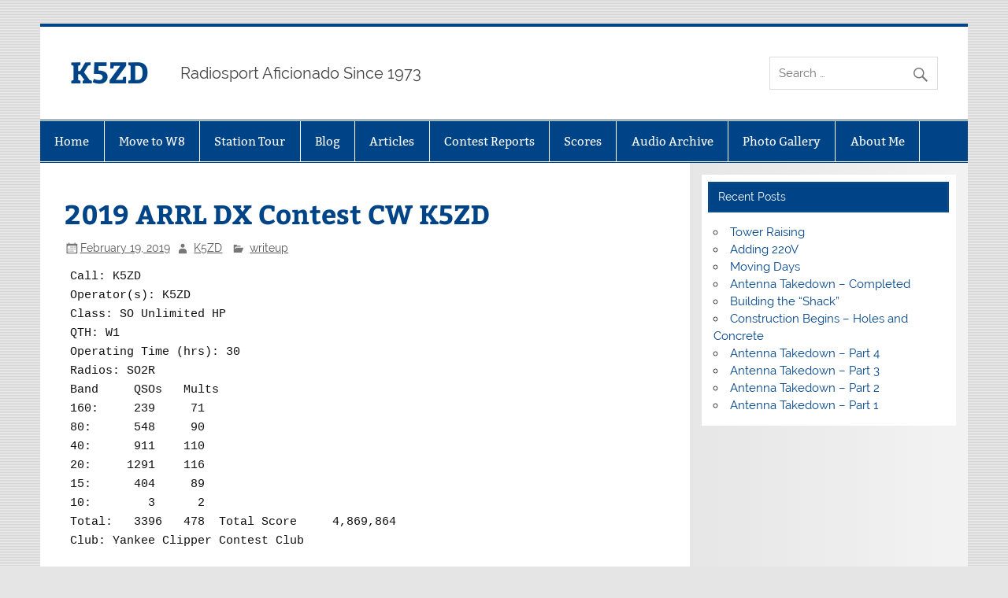

--- FILE ---
content_type: text/html; charset=UTF-8
request_url: https://k5zd.com/2019-arrl-dx-contest-cw-k5zd/
body_size: 43231
content:
<!DOCTYPE html><!-- HTML 5 -->
<html lang="en-US">

<head>
<meta charset="UTF-8" />
<meta name="viewport" content="width=device-width, initial-scale=1">
<link rel="profile" href="http://gmpg.org/xfn/11" />
<link rel="pingback" href="https://k5zd.com/xmlrpc.php" />

<title>2019 ARRL DX Contest CW K5ZD &#8211; K5ZD</title>
<meta name='robots' content='max-image-preview:large' />
<link rel='dns-prefetch' href='//www.googletagmanager.com' />
<link rel='dns-prefetch' href='//stats.wp.com' />
<link rel='dns-prefetch' href='//use.fontawesome.com' />
<link rel='dns-prefetch' href='//v0.wordpress.com' />
<link rel="alternate" type="application/rss+xml" title="K5ZD &raquo; Feed" href="https://k5zd.com/feed/" />
<link rel="alternate" type="application/rss+xml" title="K5ZD &raquo; Comments Feed" href="https://k5zd.com/comments/feed/" />
<link rel="alternate" title="oEmbed (JSON)" type="application/json+oembed" href="https://k5zd.com/wp-json/oembed/1.0/embed?url=https%3A%2F%2Fk5zd.com%2F2019-arrl-dx-contest-cw-k5zd%2F" />
<link rel="alternate" title="oEmbed (XML)" type="text/xml+oembed" href="https://k5zd.com/wp-json/oembed/1.0/embed?url=https%3A%2F%2Fk5zd.com%2F2019-arrl-dx-contest-cw-k5zd%2F&#038;format=xml" />
<style id='wp-img-auto-sizes-contain-inline-css' type='text/css'>
img:is([sizes=auto i],[sizes^="auto," i]){contain-intrinsic-size:3000px 1500px}
/*# sourceURL=wp-img-auto-sizes-contain-inline-css */
</style>
<link rel='stylesheet' id='twb-open-sans-css' href='https://fonts.googleapis.com/css?family=Open+Sans%3A300%2C400%2C500%2C600%2C700%2C800&#038;display=swap&#038;ver=6533ef2e3773c853ecf79403e3564bdf' type='text/css' media='all' />
<link rel='stylesheet' id='twbbwg-global-css' href='https://k5zd.com/wp-content/plugins/photo-gallery/booster/assets/css/global.css?ver=1.0.0' type='text/css' media='all' />
<link rel='stylesheet' id='smartline-custom-fonts-css' href='https://k5zd.com/wp-content/themes/smartline-lite/css/custom-fonts.css?ver=20180413' type='text/css' media='all' />
<style id='wp-emoji-styles-inline-css' type='text/css'>

	img.wp-smiley, img.emoji {
		display: inline !important;
		border: none !important;
		box-shadow: none !important;
		height: 1em !important;
		width: 1em !important;
		margin: 0 0.07em !important;
		vertical-align: -0.1em !important;
		background: none !important;
		padding: 0 !important;
	}
/*# sourceURL=wp-emoji-styles-inline-css */
</style>
<link rel='stylesheet' id='wp-block-library-css' href='https://k5zd.com/wp-includes/css/dist/block-library/style.min.css?ver=6533ef2e3773c853ecf79403e3564bdf' type='text/css' media='all' />
<style id='wp-block-paragraph-inline-css' type='text/css'>
.is-small-text{font-size:.875em}.is-regular-text{font-size:1em}.is-large-text{font-size:2.25em}.is-larger-text{font-size:3em}.has-drop-cap:not(:focus):first-letter{float:left;font-size:8.4em;font-style:normal;font-weight:100;line-height:.68;margin:.05em .1em 0 0;text-transform:uppercase}body.rtl .has-drop-cap:not(:focus):first-letter{float:none;margin-left:.1em}p.has-drop-cap.has-background{overflow:hidden}:root :where(p.has-background){padding:1.25em 2.375em}:where(p.has-text-color:not(.has-link-color)) a{color:inherit}p.has-text-align-left[style*="writing-mode:vertical-lr"],p.has-text-align-right[style*="writing-mode:vertical-rl"]{rotate:180deg}
/*# sourceURL=https://k5zd.com/wp-includes/blocks/paragraph/style.min.css */
</style>
<style id='wp-block-preformatted-inline-css' type='text/css'>
.wp-block-preformatted{box-sizing:border-box;white-space:pre-wrap}:where(.wp-block-preformatted.has-background){padding:1.25em 2.375em}
/*# sourceURL=https://k5zd.com/wp-includes/blocks/preformatted/style.min.css */
</style>
<style id='global-styles-inline-css' type='text/css'>
:root{--wp--preset--aspect-ratio--square: 1;--wp--preset--aspect-ratio--4-3: 4/3;--wp--preset--aspect-ratio--3-4: 3/4;--wp--preset--aspect-ratio--3-2: 3/2;--wp--preset--aspect-ratio--2-3: 2/3;--wp--preset--aspect-ratio--16-9: 16/9;--wp--preset--aspect-ratio--9-16: 9/16;--wp--preset--color--black: #353535;--wp--preset--color--cyan-bluish-gray: #abb8c3;--wp--preset--color--white: #ffffff;--wp--preset--color--pale-pink: #f78da7;--wp--preset--color--vivid-red: #cf2e2e;--wp--preset--color--luminous-vivid-orange: #ff6900;--wp--preset--color--luminous-vivid-amber: #fcb900;--wp--preset--color--light-green-cyan: #7bdcb5;--wp--preset--color--vivid-green-cyan: #00d084;--wp--preset--color--pale-cyan-blue: #8ed1fc;--wp--preset--color--vivid-cyan-blue: #0693e3;--wp--preset--color--vivid-purple: #9b51e0;--wp--preset--color--primary: #004488;--wp--preset--color--light-gray: #f0f0f0;--wp--preset--color--dark-gray: #777777;--wp--preset--gradient--vivid-cyan-blue-to-vivid-purple: linear-gradient(135deg,rgb(6,147,227) 0%,rgb(155,81,224) 100%);--wp--preset--gradient--light-green-cyan-to-vivid-green-cyan: linear-gradient(135deg,rgb(122,220,180) 0%,rgb(0,208,130) 100%);--wp--preset--gradient--luminous-vivid-amber-to-luminous-vivid-orange: linear-gradient(135deg,rgb(252,185,0) 0%,rgb(255,105,0) 100%);--wp--preset--gradient--luminous-vivid-orange-to-vivid-red: linear-gradient(135deg,rgb(255,105,0) 0%,rgb(207,46,46) 100%);--wp--preset--gradient--very-light-gray-to-cyan-bluish-gray: linear-gradient(135deg,rgb(238,238,238) 0%,rgb(169,184,195) 100%);--wp--preset--gradient--cool-to-warm-spectrum: linear-gradient(135deg,rgb(74,234,220) 0%,rgb(151,120,209) 20%,rgb(207,42,186) 40%,rgb(238,44,130) 60%,rgb(251,105,98) 80%,rgb(254,248,76) 100%);--wp--preset--gradient--blush-light-purple: linear-gradient(135deg,rgb(255,206,236) 0%,rgb(152,150,240) 100%);--wp--preset--gradient--blush-bordeaux: linear-gradient(135deg,rgb(254,205,165) 0%,rgb(254,45,45) 50%,rgb(107,0,62) 100%);--wp--preset--gradient--luminous-dusk: linear-gradient(135deg,rgb(255,203,112) 0%,rgb(199,81,192) 50%,rgb(65,88,208) 100%);--wp--preset--gradient--pale-ocean: linear-gradient(135deg,rgb(255,245,203) 0%,rgb(182,227,212) 50%,rgb(51,167,181) 100%);--wp--preset--gradient--electric-grass: linear-gradient(135deg,rgb(202,248,128) 0%,rgb(113,206,126) 100%);--wp--preset--gradient--midnight: linear-gradient(135deg,rgb(2,3,129) 0%,rgb(40,116,252) 100%);--wp--preset--font-size--small: 13px;--wp--preset--font-size--medium: 20px;--wp--preset--font-size--large: 36px;--wp--preset--font-size--x-large: 42px;--wp--preset--spacing--20: 0.44rem;--wp--preset--spacing--30: 0.67rem;--wp--preset--spacing--40: 1rem;--wp--preset--spacing--50: 1.5rem;--wp--preset--spacing--60: 2.25rem;--wp--preset--spacing--70: 3.38rem;--wp--preset--spacing--80: 5.06rem;--wp--preset--shadow--natural: 6px 6px 9px rgba(0, 0, 0, 0.2);--wp--preset--shadow--deep: 12px 12px 50px rgba(0, 0, 0, 0.4);--wp--preset--shadow--sharp: 6px 6px 0px rgba(0, 0, 0, 0.2);--wp--preset--shadow--outlined: 6px 6px 0px -3px rgb(255, 255, 255), 6px 6px rgb(0, 0, 0);--wp--preset--shadow--crisp: 6px 6px 0px rgb(0, 0, 0);}:where(.is-layout-flex){gap: 0.5em;}:where(.is-layout-grid){gap: 0.5em;}body .is-layout-flex{display: flex;}.is-layout-flex{flex-wrap: wrap;align-items: center;}.is-layout-flex > :is(*, div){margin: 0;}body .is-layout-grid{display: grid;}.is-layout-grid > :is(*, div){margin: 0;}:where(.wp-block-columns.is-layout-flex){gap: 2em;}:where(.wp-block-columns.is-layout-grid){gap: 2em;}:where(.wp-block-post-template.is-layout-flex){gap: 1.25em;}:where(.wp-block-post-template.is-layout-grid){gap: 1.25em;}.has-black-color{color: var(--wp--preset--color--black) !important;}.has-cyan-bluish-gray-color{color: var(--wp--preset--color--cyan-bluish-gray) !important;}.has-white-color{color: var(--wp--preset--color--white) !important;}.has-pale-pink-color{color: var(--wp--preset--color--pale-pink) !important;}.has-vivid-red-color{color: var(--wp--preset--color--vivid-red) !important;}.has-luminous-vivid-orange-color{color: var(--wp--preset--color--luminous-vivid-orange) !important;}.has-luminous-vivid-amber-color{color: var(--wp--preset--color--luminous-vivid-amber) !important;}.has-light-green-cyan-color{color: var(--wp--preset--color--light-green-cyan) !important;}.has-vivid-green-cyan-color{color: var(--wp--preset--color--vivid-green-cyan) !important;}.has-pale-cyan-blue-color{color: var(--wp--preset--color--pale-cyan-blue) !important;}.has-vivid-cyan-blue-color{color: var(--wp--preset--color--vivid-cyan-blue) !important;}.has-vivid-purple-color{color: var(--wp--preset--color--vivid-purple) !important;}.has-black-background-color{background-color: var(--wp--preset--color--black) !important;}.has-cyan-bluish-gray-background-color{background-color: var(--wp--preset--color--cyan-bluish-gray) !important;}.has-white-background-color{background-color: var(--wp--preset--color--white) !important;}.has-pale-pink-background-color{background-color: var(--wp--preset--color--pale-pink) !important;}.has-vivid-red-background-color{background-color: var(--wp--preset--color--vivid-red) !important;}.has-luminous-vivid-orange-background-color{background-color: var(--wp--preset--color--luminous-vivid-orange) !important;}.has-luminous-vivid-amber-background-color{background-color: var(--wp--preset--color--luminous-vivid-amber) !important;}.has-light-green-cyan-background-color{background-color: var(--wp--preset--color--light-green-cyan) !important;}.has-vivid-green-cyan-background-color{background-color: var(--wp--preset--color--vivid-green-cyan) !important;}.has-pale-cyan-blue-background-color{background-color: var(--wp--preset--color--pale-cyan-blue) !important;}.has-vivid-cyan-blue-background-color{background-color: var(--wp--preset--color--vivid-cyan-blue) !important;}.has-vivid-purple-background-color{background-color: var(--wp--preset--color--vivid-purple) !important;}.has-black-border-color{border-color: var(--wp--preset--color--black) !important;}.has-cyan-bluish-gray-border-color{border-color: var(--wp--preset--color--cyan-bluish-gray) !important;}.has-white-border-color{border-color: var(--wp--preset--color--white) !important;}.has-pale-pink-border-color{border-color: var(--wp--preset--color--pale-pink) !important;}.has-vivid-red-border-color{border-color: var(--wp--preset--color--vivid-red) !important;}.has-luminous-vivid-orange-border-color{border-color: var(--wp--preset--color--luminous-vivid-orange) !important;}.has-luminous-vivid-amber-border-color{border-color: var(--wp--preset--color--luminous-vivid-amber) !important;}.has-light-green-cyan-border-color{border-color: var(--wp--preset--color--light-green-cyan) !important;}.has-vivid-green-cyan-border-color{border-color: var(--wp--preset--color--vivid-green-cyan) !important;}.has-pale-cyan-blue-border-color{border-color: var(--wp--preset--color--pale-cyan-blue) !important;}.has-vivid-cyan-blue-border-color{border-color: var(--wp--preset--color--vivid-cyan-blue) !important;}.has-vivid-purple-border-color{border-color: var(--wp--preset--color--vivid-purple) !important;}.has-vivid-cyan-blue-to-vivid-purple-gradient-background{background: var(--wp--preset--gradient--vivid-cyan-blue-to-vivid-purple) !important;}.has-light-green-cyan-to-vivid-green-cyan-gradient-background{background: var(--wp--preset--gradient--light-green-cyan-to-vivid-green-cyan) !important;}.has-luminous-vivid-amber-to-luminous-vivid-orange-gradient-background{background: var(--wp--preset--gradient--luminous-vivid-amber-to-luminous-vivid-orange) !important;}.has-luminous-vivid-orange-to-vivid-red-gradient-background{background: var(--wp--preset--gradient--luminous-vivid-orange-to-vivid-red) !important;}.has-very-light-gray-to-cyan-bluish-gray-gradient-background{background: var(--wp--preset--gradient--very-light-gray-to-cyan-bluish-gray) !important;}.has-cool-to-warm-spectrum-gradient-background{background: var(--wp--preset--gradient--cool-to-warm-spectrum) !important;}.has-blush-light-purple-gradient-background{background: var(--wp--preset--gradient--blush-light-purple) !important;}.has-blush-bordeaux-gradient-background{background: var(--wp--preset--gradient--blush-bordeaux) !important;}.has-luminous-dusk-gradient-background{background: var(--wp--preset--gradient--luminous-dusk) !important;}.has-pale-ocean-gradient-background{background: var(--wp--preset--gradient--pale-ocean) !important;}.has-electric-grass-gradient-background{background: var(--wp--preset--gradient--electric-grass) !important;}.has-midnight-gradient-background{background: var(--wp--preset--gradient--midnight) !important;}.has-small-font-size{font-size: var(--wp--preset--font-size--small) !important;}.has-medium-font-size{font-size: var(--wp--preset--font-size--medium) !important;}.has-large-font-size{font-size: var(--wp--preset--font-size--large) !important;}.has-x-large-font-size{font-size: var(--wp--preset--font-size--x-large) !important;}
/*# sourceURL=global-styles-inline-css */
</style>

<style id='classic-theme-styles-inline-css' type='text/css'>
/*! This file is auto-generated */
.wp-block-button__link{color:#fff;background-color:#32373c;border-radius:9999px;box-shadow:none;text-decoration:none;padding:calc(.667em + 2px) calc(1.333em + 2px);font-size:1.125em}.wp-block-file__button{background:#32373c;color:#fff;text-decoration:none}
/*# sourceURL=/wp-includes/css/classic-themes.min.css */
</style>
<style id='font-awesome-svg-styles-default-inline-css' type='text/css'>
.svg-inline--fa {
  display: inline-block;
  height: 1em;
  overflow: visible;
  vertical-align: -.125em;
}
/*# sourceURL=font-awesome-svg-styles-default-inline-css */
</style>
<link rel='stylesheet' id='font-awesome-svg-styles-css' href='https://k5zd.com/wp-content/uploads/font-awesome/v5.15.4/css/svg-with-js.css' type='text/css' media='all' />
<style id='font-awesome-svg-styles-inline-css' type='text/css'>
   .wp-block-font-awesome-icon svg::before,
   .wp-rich-text-font-awesome-icon svg::before {content: unset;}
/*# sourceURL=font-awesome-svg-styles-inline-css */
</style>
<link rel='stylesheet' id='bwg_fonts-css' href='https://k5zd.com/wp-content/plugins/photo-gallery/css/bwg-fonts/fonts.css?ver=0.0.1' type='text/css' media='all' />
<link rel='stylesheet' id='sumoselect-css' href='https://k5zd.com/wp-content/plugins/photo-gallery/css/sumoselect.min.css?ver=3.4.6' type='text/css' media='all' />
<link rel='stylesheet' id='mCustomScrollbar-css' href='https://k5zd.com/wp-content/plugins/photo-gallery/css/jquery.mCustomScrollbar.min.css?ver=3.1.5' type='text/css' media='all' />
<link rel='stylesheet' id='bwg_frontend-css' href='https://k5zd.com/wp-content/plugins/photo-gallery/css/styles.min.css?ver=1.8.35' type='text/css' media='all' />
<link rel='stylesheet' id='smartline-lite-stylesheet-css' href='https://k5zd.com/wp-content/themes/smartline-lite/style.css?ver=1.6.8' type='text/css' media='all' />
<link rel='stylesheet' id='genericons-css' href='https://k5zd.com/wp-content/plugins/jetpack/_inc/genericons/genericons/genericons.css?ver=3.1' type='text/css' media='all' />
<link rel='stylesheet' id='themezee-related-posts-css' href='https://k5zd.com/wp-content/themes/smartline-lite/css/themezee-related-posts.css?ver=20160421' type='text/css' media='all' />
<link rel='stylesheet' id='font-awesome-official-css' href='https://use.fontawesome.com/releases/v5.15.4/css/all.css' type='text/css' media='all' integrity="sha384-DyZ88mC6Up2uqS4h/KRgHuoeGwBcD4Ng9SiP4dIRy0EXTlnuz47vAwmeGwVChigm" crossorigin="anonymous" />
<link rel='stylesheet' id='slb_core-css' href='https://k5zd.com/wp-content/plugins/simple-lightbox/client/css/app.css?ver=2.9.4' type='text/css' media='all' />
<link rel='stylesheet' id='tablepress-default-css' href='https://k5zd.com/wp-content/tablepress-combined.min.css?ver=65' type='text/css' media='all' />
<link rel='stylesheet' id='font-awesome-official-v4shim-css' href='https://use.fontawesome.com/releases/v5.15.4/css/v4-shims.css' type='text/css' media='all' integrity="sha384-Vq76wejb3QJM4nDatBa5rUOve+9gkegsjCebvV/9fvXlGWo4HCMR4cJZjjcF6Viv" crossorigin="anonymous" />
<style id='font-awesome-official-v4shim-inline-css' type='text/css'>
@font-face {
font-family: "FontAwesome";
font-display: block;
src: url("https://use.fontawesome.com/releases/v5.15.4/webfonts/fa-brands-400.eot"),
		url("https://use.fontawesome.com/releases/v5.15.4/webfonts/fa-brands-400.eot?#iefix") format("embedded-opentype"),
		url("https://use.fontawesome.com/releases/v5.15.4/webfonts/fa-brands-400.woff2") format("woff2"),
		url("https://use.fontawesome.com/releases/v5.15.4/webfonts/fa-brands-400.woff") format("woff"),
		url("https://use.fontawesome.com/releases/v5.15.4/webfonts/fa-brands-400.ttf") format("truetype"),
		url("https://use.fontawesome.com/releases/v5.15.4/webfonts/fa-brands-400.svg#fontawesome") format("svg");
}

@font-face {
font-family: "FontAwesome";
font-display: block;
src: url("https://use.fontawesome.com/releases/v5.15.4/webfonts/fa-solid-900.eot"),
		url("https://use.fontawesome.com/releases/v5.15.4/webfonts/fa-solid-900.eot?#iefix") format("embedded-opentype"),
		url("https://use.fontawesome.com/releases/v5.15.4/webfonts/fa-solid-900.woff2") format("woff2"),
		url("https://use.fontawesome.com/releases/v5.15.4/webfonts/fa-solid-900.woff") format("woff"),
		url("https://use.fontawesome.com/releases/v5.15.4/webfonts/fa-solid-900.ttf") format("truetype"),
		url("https://use.fontawesome.com/releases/v5.15.4/webfonts/fa-solid-900.svg#fontawesome") format("svg");
}

@font-face {
font-family: "FontAwesome";
font-display: block;
src: url("https://use.fontawesome.com/releases/v5.15.4/webfonts/fa-regular-400.eot"),
		url("https://use.fontawesome.com/releases/v5.15.4/webfonts/fa-regular-400.eot?#iefix") format("embedded-opentype"),
		url("https://use.fontawesome.com/releases/v5.15.4/webfonts/fa-regular-400.woff2") format("woff2"),
		url("https://use.fontawesome.com/releases/v5.15.4/webfonts/fa-regular-400.woff") format("woff"),
		url("https://use.fontawesome.com/releases/v5.15.4/webfonts/fa-regular-400.ttf") format("truetype"),
		url("https://use.fontawesome.com/releases/v5.15.4/webfonts/fa-regular-400.svg#fontawesome") format("svg");
unicode-range: U+F004-F005,U+F007,U+F017,U+F022,U+F024,U+F02E,U+F03E,U+F044,U+F057-F059,U+F06E,U+F070,U+F075,U+F07B-F07C,U+F080,U+F086,U+F089,U+F094,U+F09D,U+F0A0,U+F0A4-F0A7,U+F0C5,U+F0C7-F0C8,U+F0E0,U+F0EB,U+F0F3,U+F0F8,U+F0FE,U+F111,U+F118-F11A,U+F11C,U+F133,U+F144,U+F146,U+F14A,U+F14D-F14E,U+F150-F152,U+F15B-F15C,U+F164-F165,U+F185-F186,U+F191-F192,U+F1AD,U+F1C1-F1C9,U+F1CD,U+F1D8,U+F1E3,U+F1EA,U+F1F6,U+F1F9,U+F20A,U+F247-F249,U+F24D,U+F254-F25B,U+F25D,U+F267,U+F271-F274,U+F279,U+F28B,U+F28D,U+F2B5-F2B6,U+F2B9,U+F2BB,U+F2BD,U+F2C1-F2C2,U+F2D0,U+F2D2,U+F2DC,U+F2ED,U+F328,U+F358-F35B,U+F3A5,U+F3D1,U+F410,U+F4AD;
}
/*# sourceURL=font-awesome-official-v4shim-inline-css */
</style>
<script type="text/javascript" src="https://k5zd.com/wp-includes/js/jquery/jquery.min.js?ver=3.7.1" id="jquery-core-js"></script>
<script type="text/javascript" src="https://k5zd.com/wp-includes/js/jquery/jquery-migrate.min.js?ver=3.4.1" id="jquery-migrate-js"></script>
<script type="text/javascript" src="https://k5zd.com/wp-content/plugins/photo-gallery/booster/assets/js/circle-progress.js?ver=1.2.2" id="twbbwg-circle-js"></script>
<script type="text/javascript" id="twbbwg-global-js-extra">
/* <![CDATA[ */
var twb = {"nonce":"347f73e40b","ajax_url":"https://k5zd.com/wp-admin/admin-ajax.php","plugin_url":"https://k5zd.com/wp-content/plugins/photo-gallery/booster","href":"https://k5zd.com/wp-admin/admin.php?page=twbbwg_photo-gallery"};
var twb = {"nonce":"347f73e40b","ajax_url":"https://k5zd.com/wp-admin/admin-ajax.php","plugin_url":"https://k5zd.com/wp-content/plugins/photo-gallery/booster","href":"https://k5zd.com/wp-admin/admin.php?page=twbbwg_photo-gallery"};
//# sourceURL=twbbwg-global-js-extra
/* ]]> */
</script>
<script type="text/javascript" src="https://k5zd.com/wp-content/plugins/photo-gallery/booster/assets/js/global.js?ver=1.0.0" id="twbbwg-global-js"></script>
<script type="text/javascript" src="https://k5zd.com/wp-content/plugins/photo-gallery/js/jquery.sumoselect.min.js?ver=3.4.6" id="sumoselect-js"></script>
<script type="text/javascript" src="https://k5zd.com/wp-content/plugins/photo-gallery/js/tocca.min.js?ver=2.0.9" id="bwg_mobile-js"></script>
<script type="text/javascript" src="https://k5zd.com/wp-content/plugins/photo-gallery/js/jquery.mCustomScrollbar.concat.min.js?ver=3.1.5" id="mCustomScrollbar-js"></script>
<script type="text/javascript" src="https://k5zd.com/wp-content/plugins/photo-gallery/js/jquery.fullscreen.min.js?ver=0.6.0" id="jquery-fullscreen-js"></script>
<script type="text/javascript" id="bwg_frontend-js-extra">
/* <![CDATA[ */
var bwg_objectsL10n = {"bwg_field_required":"field is required.","bwg_mail_validation":"This is not a valid email address.","bwg_search_result":"There are no images matching your search.","bwg_select_tag":"Select Tag","bwg_order_by":"Order By","bwg_search":"Search","bwg_show_ecommerce":"Show Ecommerce","bwg_hide_ecommerce":"Hide Ecommerce","bwg_show_comments":"Show Comments","bwg_hide_comments":"Hide Comments","bwg_restore":"Restore","bwg_maximize":"Maximize","bwg_fullscreen":"Fullscreen","bwg_exit_fullscreen":"Exit Fullscreen","bwg_search_tag":"SEARCH...","bwg_tag_no_match":"No tags found","bwg_all_tags_selected":"All tags selected","bwg_tags_selected":"tags selected","play":"Play","pause":"Pause","is_pro":"","bwg_play":"Play","bwg_pause":"Pause","bwg_hide_info":"Hide info","bwg_show_info":"Show info","bwg_hide_rating":"Hide rating","bwg_show_rating":"Show rating","ok":"Ok","cancel":"Cancel","select_all":"Select all","lazy_load":"0","lazy_loader":"https://k5zd.com/wp-content/plugins/photo-gallery/images/ajax_loader.png","front_ajax":"0","bwg_tag_see_all":"see all tags","bwg_tag_see_less":"see less tags"};
//# sourceURL=bwg_frontend-js-extra
/* ]]> */
</script>
<script type="text/javascript" src="https://k5zd.com/wp-content/plugins/photo-gallery/js/scripts.min.js?ver=1.8.35" id="bwg_frontend-js"></script>
<script type="text/javascript" id="smartline-lite-jquery-navigation-js-extra">
/* <![CDATA[ */
var smartline_menu_title = {"text":"Menu"};
//# sourceURL=smartline-lite-jquery-navigation-js-extra
/* ]]> */
</script>
<script type="text/javascript" src="https://k5zd.com/wp-content/themes/smartline-lite/js/navigation.js?ver=20210324" id="smartline-lite-jquery-navigation-js"></script>

<!-- Google tag (gtag.js) snippet added by Site Kit -->
<!-- Google Analytics snippet added by Site Kit -->
<script type="text/javascript" src="https://www.googletagmanager.com/gtag/js?id=G-ZC06W7THJZ" id="google_gtagjs-js" async></script>
<script type="text/javascript" id="google_gtagjs-js-after">
/* <![CDATA[ */
window.dataLayer = window.dataLayer || [];function gtag(){dataLayer.push(arguments);}
gtag("set","linker",{"domains":["k5zd.com"]});
gtag("js", new Date());
gtag("set", "developer_id.dZTNiMT", true);
gtag("config", "G-ZC06W7THJZ");
//# sourceURL=google_gtagjs-js-after
/* ]]> */
</script>
<link rel="https://api.w.org/" href="https://k5zd.com/wp-json/" /><link rel="alternate" title="JSON" type="application/json" href="https://k5zd.com/wp-json/wp/v2/posts/1195" /><link rel="EditURI" type="application/rsd+xml" title="RSD" href="https://k5zd.com/xmlrpc.php?rsd" />

<link rel="canonical" href="https://k5zd.com/2019-arrl-dx-contest-cw-k5zd/" />
<link rel='shortlink' href='https://k5zd.com/?p=1195' />
<meta name="generator" content="Site Kit by Google 1.170.0" />	<style>img#wpstats{display:none}</style>
		<style type="text/css" id="custom-background-css">
body.custom-background { background-image: url("https://k5zd.com/wp-content/themes/smartline-lite/images/background.png"); background-position: left top; background-size: auto; background-repeat: repeat; background-attachment: scroll; }
</style>
	
<!-- Jetpack Open Graph Tags -->
<meta property="og:type" content="article" />
<meta property="og:title" content="2019 ARRL DX Contest CW K5ZD" />
<meta property="og:url" content="https://k5zd.com/2019-arrl-dx-contest-cw-k5zd/" />
<meta property="og:description" content="Call: K5ZDOperator(s): K5ZD Class: SO Unlimited HPQTH: W1Operating Time (hrs): 30 Radios: SO2R Band QSOs Mults160: 239 7180: 548 9040: 911 11020: 1291 11615: 404 8910: 3 2Total: 3396 478 Total Scor…" />
<meta property="article:published_time" content="2019-02-19T00:02:45+00:00" />
<meta property="article:modified_time" content="2019-03-05T00:11:41+00:00" />
<meta property="og:site_name" content="K5ZD" />
<meta property="og:image" content="https://s0.wp.com/i/blank.jpg" />
<meta property="og:image:width" content="200" />
<meta property="og:image:height" content="200" />
<meta property="og:image:alt" content="" />
<meta property="og:locale" content="en_US" />
<meta name="twitter:text:title" content="2019 ARRL DX Contest CW K5ZD" />
<meta name="twitter:card" content="summary" />

<!-- End Jetpack Open Graph Tags -->
		<style type="text/css" id="wp-custom-css">
			code, pre {
	background: #ffffff;
	border: none;
	padding: 0.5em;
}

.entry h2, .comment h2 {
	font-size: 1.5em;
}

.entry-title {
    font-size: 2.25em;
	padding: 0.3em 0;
}
		</style>
		</head>

<body class="wp-singular post-template-default single single-post postid-1195 single-format-standard custom-background wp-theme-smartline-lite">

<a class="skip-link screen-reader-text" href="#content">Skip to content</a>

<div id="wrapper" class="hfeed">

	<div id="header-wrap">

		
		<header id="header" class="clearfix" role="banner">

			<div id="logo" class="clearfix">

								
		<p class="site-title"><a href="https://k5zd.com/" rel="home">K5ZD</a></p>

					
			<p class="site-description">Radiosport Aficionado Since 1973</p>

		
			</div>

			<div id="header-content" class="clearfix">
				
		<div id="header-search">
			
	<form role="search" method="get" class="search-form" action="https://k5zd.com/">
		<label>
			<span class="screen-reader-text">Search for:</span>
			<input type="search" class="search-field" placeholder="Search &hellip;" value="" name="s">
		</label>
		<button type="submit" class="search-submit">
			<span class="genericon-search"></span>
		</button>
	</form>

		</div>

			</div>

		</header>

	</div>

	<div id="navi-wrap">

		<nav id="mainnav" class="clearfix" role="navigation">
			<ul id="mainnav-menu" class="main-navigation-menu"><li id="menu-item-23" class="menu-item menu-item-type-post_type menu-item-object-page menu-item-home menu-item-23"><a href="https://k5zd.com/">Home</a></li>
<li id="menu-item-2540" class="menu-item menu-item-type-post_type menu-item-object-page menu-item-2540"><a href="https://k5zd.com/move-to-w8/">Move to W8</a></li>
<li id="menu-item-108" class="menu-item menu-item-type-post_type menu-item-object-page menu-item-has-children menu-item-108"><a href="https://k5zd.com/station-tour/">Station Tour</a>
<ul class="sub-menu">
	<li id="menu-item-711" class="menu-item menu-item-type-post_type menu-item-object-page menu-item-711"><a href="https://k5zd.com/station-tour/photo-tour/">Photo Tour</a></li>
	<li id="menu-item-120" class="menu-item menu-item-type-post_type menu-item-object-page menu-item-120"><a href="https://k5zd.com/station-tour/hardware-change-log/">Hardware Change Log</a></li>
	<li id="menu-item-131" class="menu-item menu-item-type-post_type menu-item-object-page menu-item-131"><a href="https://k5zd.com/station-tour/topgraphical-info/">Topgraphical Info</a></li>
	<li id="menu-item-130" class="menu-item menu-item-type-post_type menu-item-object-page menu-item-130"><a href="https://k5zd.com/station-tour/hfta-files/">HFTA Files</a></li>
</ul>
</li>
<li id="menu-item-659" class="menu-item menu-item-type-post_type menu-item-object-page menu-item-659"><a href="https://k5zd.com/blog/">Blog</a></li>
<li id="menu-item-134" class="menu-item menu-item-type-post_type menu-item-object-page menu-item-134"><a href="https://k5zd.com/articles/">Articles</a></li>
<li id="menu-item-345" class="menu-item menu-item-type-post_type menu-item-object-page menu-item-345"><a href="https://k5zd.com/contest-reports/">Contest Reports</a></li>
<li id="menu-item-38" class="menu-item menu-item-type-post_type menu-item-object-page menu-item-has-children menu-item-38"><a href="https://k5zd.com/scores/">Scores</a>
<ul class="sub-menu">
	<li id="menu-item-61" class="menu-item menu-item-type-post_type menu-item-object-page menu-item-61"><a href="https://k5zd.com/scores/contest-entries-and-results/">Contest Entries and Results</a></li>
	<li id="menu-item-77" class="menu-item menu-item-type-post_type menu-item-object-page menu-item-77"><a href="https://k5zd.com/scores/cqww-cw-personal-records/">CQWW CW Personal Records</a></li>
	<li id="menu-item-82" class="menu-item menu-item-type-post_type menu-item-object-page menu-item-82"><a href="https://k5zd.com/scores/ncj-cw-sprint-personal-records/">NCJ CW Sprint Personal Records</a></li>
	<li id="menu-item-35" class="menu-item menu-item-type-post_type menu-item-object-page menu-item-35"><a href="https://k5zd.com/scores/sweepstakes-cw-personal-records/">Sweepstakes CW Personal Records</a></li>
</ul>
</li>
<li id="menu-item-85" class="menu-item menu-item-type-post_type menu-item-object-page menu-item-85"><a href="https://k5zd.com/audio-archive/">Audio Archive</a></li>
<li id="menu-item-700" class="menu-item menu-item-type-post_type menu-item-object-page menu-item-700"><a href="https://k5zd.com/photo-gallery/">Photo Gallery</a></li>
<li id="menu-item-31" class="menu-item menu-item-type-post_type menu-item-object-page menu-item-31"><a href="https://k5zd.com/about-me/">About Me</a></li>
</ul>		</nav>

	</div>

	
	<div id="wrap" class="clearfix">
		
		<section id="content" class="primary" role="main">
		
					
		
	<article id="post-1195" class="post-1195 post type-post status-publish format-standard hentry category-writeup">
	
		<h1 class="entry-title post-title">2019 ARRL DX Contest CW K5ZD</h1>		
		<div class="entry-meta postmeta"><span class="meta-date"><a href="https://k5zd.com/2019-arrl-dx-contest-cw-k5zd/" title="12:02 am" rel="bookmark"><time class="entry-date published updated" datetime="2019-02-19T00:02:45+00:00">February 19, 2019</time></a></span><span class="meta-author author vcard"> <a class="url fn n" href="https://k5zd.com/author/k5zd/" title="View all posts by K5ZD" rel="author">K5ZD</a></span>
	<span class="meta-category">
		<a href="https://k5zd.com/category/writeup/" rel="category tag">writeup</a>	</span>

</div>

		<div class="entry clearfix">
						
<pre class="wp-block-preformatted">Call: K5ZD<br>Operator(s): K5ZD <br>Class: SO Unlimited HP<br>QTH: W1<br>Operating Time (hrs): 30 <br>Radios: SO2R  <br>Band     QSOs   Mults<br>160:     239     71<br>80:      548     90<br>40:      911    110<br>20:     1291    116<br>15:      404     89<br>10:        3      2<br>Total:   3396   478  Total Score     4,869,864<br>Club: Yankee Clipper Contest Club</pre>



<p>Best low band conditions ever!&nbsp; Amazed to have 62 countries on 160 in just
the first night! No QRN.&nbsp; Must have been
quiet in Europe too because was able to call and have guys respond on the first
try.</p>



<p>Various antenna and equipment problems continue to
indicate the need for more station maintenance.&nbsp;
Couldn&#8217;t access the stack on 15m so did most of my work on the 5-ele at
33&#8242;.&nbsp; Alpha 76CA started making a burning
smell so my wife made me turn it off.&nbsp;
Switched in the backup AL-1200, but it had a relay problem so wouldn&#8217;t
always hear well after transmitting.</p>



<p>Missed some great hours on Sat afternoon while building
bedroom furniture for my daughter.</p>



<p>Heard 4 stations on 10m and managed to work 3 of them.&nbsp; It was stone cold dead.</p>



<p>Fun having the cluster spots so I could chase DX between running. Also nice to have the scoreboard going to keep up the motivation.</p>



<p>No excuses.&nbsp; Had a blast and more than exceeded my goals.</p>



<p>Thanks to everyone around the world who hunt for W/VE QSOs all weekend.</p>



<p><strong>By Continent:</strong></p>



<pre class="wp-block-preformatted">      160M    80M    40M    20M    15M    10M   Total      % <br>NA      21     27     41     41     27      0     157     4.6  <br>SA       9     11     30     32     36      3     121     3.6  <br>OC       3      7     21     12      5      0      48     1.4  <br>EU     201    488    782   1138    326      0    2935    86.4  <br>AF       4      7     17     17      8      0      53     1.6 <br>AS       1      8     20     51      2      0      82     2.4 </pre>



<p><strong>Rate:</strong><br>QSO/DX by hour and band</p>



<pre class="wp-block-preformatted"><br><br>Hour   160M     80M     40M     20M     15M     10M    Total     Cumm    Off<br>0000Z  --+--   --+--   78/31   10/8    --+--   --+--   88/39     88/39  <br>0100Z    -     86/24   42/29    1/0      -       -    129/53    217/92  <br>0200Z    -     90/23   40/11     -       -       -    130/34    347/126 <br>0300Z  54/34   31/14    1/0      -       -       -     86/48    433/174 <br>0400Z  25/10   68/12    1/0      -       -       -     94/22    527/196 <br>0500Z  48/13    9/3    53/5      -       -       -    110/21    637/217 <br>0600Z  20/5    18/0    20/3      -       -       -     58/8     695/225 <br>0700Z    -      9/1     3/0      -       -       -     12/1     707/226   50<br>0800Z  --+--   --+--   --+--   --+--   --+--   --+--    0/0     707/226   60<br>0900Z    -       -       -       -       -       -      0/0     707/226   60<br>1000Z    -       -       -       -       -       -      0/0     707/226   60<br>1100Z    -      1/0     4/3    34/15     -       -     39/18    746/244   43<br>1200Z    -       -      3/3   198/20     -       -    201/23    947/267 <br>1300Z    -       -       -    178/14   43/22     -    221/36   1168/303 <br>1400Z    -       -       -     32/18   95/16     -    127/34   1295/337 <br>1500Z    -       -       -      3/1     2/2      -      5/3    1300/340   54<br>1600Z  --+--   --+--   --+--  128/1     9/7     1/1   138/9    1438/349    2<br>1700Z    -       -       -     85/8    28/19     -    113/27   1551/376    3<br>1800Z    -       -       -       -       -       -      0/0    1551/376   60<br>1900Z    -       -       -       -       -       -      0/0    1551/376   60<br>2000Z    -       -       -       -       -       -      0/0    1551/376   60<br>2100Z    -       -       -       -       -       -      0/0    1551/376   60<br>2200Z    -       -       -       -       -       -      0/0    1551/376   60<br>2300Z    -     38/1    16/2     6/1      -       -     60/4    1611/380   24<br>0000Z  --+--   46/1    59/5    --+--   --+--   --+--  105/6    1716/386 <br>0100Z   7/1    30/4    56/3      -       -       -     93/8    1809/394 <br>0200Z  45/3     6/3    12/2      -       -       -     63/8    1872/402 <br>0300Z    -       -       -       -       -       -      0/0    1872/402   60<br>0400Z    -       -       -       -       -       -      0/0    1872/402   60<br>0500Z  10/1      -      1/1      -       -       -     11/2    1883/404   51<br>0600Z  11/3    69/1     7/4      -       -       -     87/8    1970/412 <br>0700Z   8/0    24/0    92/1      -       -       -    124/1    2094/413 <br>0800Z  --+--    3/2   116/1    --+--   --+--   --+--  119/3    2213/416    6<br>0900Z    -       -       -       -       -       -      0/0    2213/416   60<br>1000Z    -       -       -       -       -       -      0/0    2213/416   60<br>1100Z    -      1/0     7/0     5/2      -       -     13/2    2226/418   46<br>1200Z    -      1/1      -    153/2    15/4      -    169/7    2395/425 <br>1300Z    -       -       -     36/7   127/7      -    163/14   2558/439 <br>1400Z    -       -       -     67/3    52/3      -    119/6    2677/445 <br>1500Z    -       -       -    141/0     8/3      -    149/3    2826/448 <br>1600Z  --+--   --+--   --+--  101/1     5/1     2/1   108/3    2934/451 <br>1700Z    -       -       -     43/3     6/2      -     49/5    2983/456 <br>1800Z    -       -      1/0      -      2/1      -      3/1    2986/457   55<br>1900Z    -       -     10/1    17/5    12/2      -     39/8    3025/465   21<br>2000Z    -       -    108/0    12/5      -       -    120/5    3145/470 <br>2100Z    -       -    105/3    10/0      -       -    115/3    3260/473 <br>2200Z    -      2/0    63/0    19/2      -       -     84/2    3344/475 <br>2300Z  11/1    16/0    13/2    12/0      -       -     52/3    3396/478 <br>Tot:  239/71  548/90 911/110 1291/116 404/89    3/2  <br></pre>



<p>Best 60 mins: 226 (a wall of Eu calling the first morning)<br>Worked on 6 bands:  None!<br>Worked on 5 bands: 101!!</p>
			<!-- <rdf:RDF xmlns:rdf="http://www.w3.org/1999/02/22-rdf-syntax-ns#"
			xmlns:dc="http://purl.org/dc/elements/1.1/"
			xmlns:trackback="http://madskills.com/public/xml/rss/module/trackback/">
		<rdf:Description rdf:about="https://k5zd.com/2019-arrl-dx-contest-cw-k5zd/"
    dc:identifier="https://k5zd.com/2019-arrl-dx-contest-cw-k5zd/"
    dc:title="2019 ARRL DX Contest CW K5ZD"
    trackback:ping="https://k5zd.com/2019-arrl-dx-contest-cw-k5zd/trackback/" />
</rdf:RDF> -->
			<div class="page-links"></div>			
		</div>
		
		<div class="postinfo clearfix"></div>

	</article>			
					
				
		

		
		</section>
		
		
	<section id="sidebar" class="secondary clearfix" role="complementary">

		
		<aside id="recent-posts-3" class="widget widget_recent_entries clearfix">
		<h3 class="widgettitle"><span>Recent Posts</span></h3>
		<ul>
											<li>
					<a href="https://k5zd.com/tower-raising/">Tower Raising</a>
									</li>
											<li>
					<a href="https://k5zd.com/adding-220v/">Adding 220V</a>
									</li>
											<li>
					<a href="https://k5zd.com/moving-days/">Moving Days</a>
									</li>
											<li>
					<a href="https://k5zd.com/antenna-takedown-completed/">Antenna Takedown &#8211; Completed</a>
									</li>
											<li>
					<a href="https://k5zd.com/building-the-shack/">Building the &#8220;Shack&#8221;</a>
									</li>
											<li>
					<a href="https://k5zd.com/construction-begins-holes-and-concrete/">Construction Begins &#8211; Holes and Concrete</a>
									</li>
											<li>
					<a href="https://k5zd.com/antenna-takedown-part-4/">Antenna Takedown &#8211; Part 4</a>
									</li>
											<li>
					<a href="https://k5zd.com/antenna-takedown-part-3/">Antenna Takedown &#8211; Part 3</a>
									</li>
											<li>
					<a href="https://k5zd.com/antenna-takedown-part-2/">Antenna Takedown &#8211; Part 2</a>
									</li>
											<li>
					<a href="https://k5zd.com/antenna-takedown/">Antenna Takedown &#8211; Part 1</a>
									</li>
					</ul>

		</aside>
	</section>
	</div>
	

	
	<footer id="footer" class="clearfix" role="contentinfo">

		
		<div id="footer-text">

			
	<span class="credit-link">
		WordPress Theme: Smartline by ThemeZee.	</span>


		</div>

	</footer>

</div><!-- end #wrapper -->

<script type="speculationrules">
{"prefetch":[{"source":"document","where":{"and":[{"href_matches":"/*"},{"not":{"href_matches":["/wp-*.php","/wp-admin/*","/wp-content/uploads/*","/wp-content/*","/wp-content/plugins/*","/wp-content/themes/smartline-lite/*","/*\\?(.+)"]}},{"not":{"selector_matches":"a[rel~=\"nofollow\"]"}},{"not":{"selector_matches":".no-prefetch, .no-prefetch a"}}]},"eagerness":"conservative"}]}
</script>
<script type="text/javascript" id="jetpack-stats-js-before">
/* <![CDATA[ */
_stq = window._stq || [];
_stq.push([ "view", {"v":"ext","blog":"81162400","post":"1195","tz":"0","srv":"k5zd.com","j":"1:15.4"} ]);
_stq.push([ "clickTrackerInit", "81162400", "1195" ]);
//# sourceURL=jetpack-stats-js-before
/* ]]> */
</script>
<script type="text/javascript" src="https://stats.wp.com/e-202603.js" id="jetpack-stats-js" defer="defer" data-wp-strategy="defer"></script>
<script id="wp-emoji-settings" type="application/json">
{"baseUrl":"https://s.w.org/images/core/emoji/17.0.2/72x72/","ext":".png","svgUrl":"https://s.w.org/images/core/emoji/17.0.2/svg/","svgExt":".svg","source":{"concatemoji":"https://k5zd.com/wp-includes/js/wp-emoji-release.min.js?ver=6533ef2e3773c853ecf79403e3564bdf"}}
</script>
<script type="module">
/* <![CDATA[ */
/*! This file is auto-generated */
const a=JSON.parse(document.getElementById("wp-emoji-settings").textContent),o=(window._wpemojiSettings=a,"wpEmojiSettingsSupports"),s=["flag","emoji"];function i(e){try{var t={supportTests:e,timestamp:(new Date).valueOf()};sessionStorage.setItem(o,JSON.stringify(t))}catch(e){}}function c(e,t,n){e.clearRect(0,0,e.canvas.width,e.canvas.height),e.fillText(t,0,0);t=new Uint32Array(e.getImageData(0,0,e.canvas.width,e.canvas.height).data);e.clearRect(0,0,e.canvas.width,e.canvas.height),e.fillText(n,0,0);const a=new Uint32Array(e.getImageData(0,0,e.canvas.width,e.canvas.height).data);return t.every((e,t)=>e===a[t])}function p(e,t){e.clearRect(0,0,e.canvas.width,e.canvas.height),e.fillText(t,0,0);var n=e.getImageData(16,16,1,1);for(let e=0;e<n.data.length;e++)if(0!==n.data[e])return!1;return!0}function u(e,t,n,a){switch(t){case"flag":return n(e,"\ud83c\udff3\ufe0f\u200d\u26a7\ufe0f","\ud83c\udff3\ufe0f\u200b\u26a7\ufe0f")?!1:!n(e,"\ud83c\udde8\ud83c\uddf6","\ud83c\udde8\u200b\ud83c\uddf6")&&!n(e,"\ud83c\udff4\udb40\udc67\udb40\udc62\udb40\udc65\udb40\udc6e\udb40\udc67\udb40\udc7f","\ud83c\udff4\u200b\udb40\udc67\u200b\udb40\udc62\u200b\udb40\udc65\u200b\udb40\udc6e\u200b\udb40\udc67\u200b\udb40\udc7f");case"emoji":return!a(e,"\ud83e\u1fac8")}return!1}function f(e,t,n,a){let r;const o=(r="undefined"!=typeof WorkerGlobalScope&&self instanceof WorkerGlobalScope?new OffscreenCanvas(300,150):document.createElement("canvas")).getContext("2d",{willReadFrequently:!0}),s=(o.textBaseline="top",o.font="600 32px Arial",{});return e.forEach(e=>{s[e]=t(o,e,n,a)}),s}function r(e){var t=document.createElement("script");t.src=e,t.defer=!0,document.head.appendChild(t)}a.supports={everything:!0,everythingExceptFlag:!0},new Promise(t=>{let n=function(){try{var e=JSON.parse(sessionStorage.getItem(o));if("object"==typeof e&&"number"==typeof e.timestamp&&(new Date).valueOf()<e.timestamp+604800&&"object"==typeof e.supportTests)return e.supportTests}catch(e){}return null}();if(!n){if("undefined"!=typeof Worker&&"undefined"!=typeof OffscreenCanvas&&"undefined"!=typeof URL&&URL.createObjectURL&&"undefined"!=typeof Blob)try{var e="postMessage("+f.toString()+"("+[JSON.stringify(s),u.toString(),c.toString(),p.toString()].join(",")+"));",a=new Blob([e],{type:"text/javascript"});const r=new Worker(URL.createObjectURL(a),{name:"wpTestEmojiSupports"});return void(r.onmessage=e=>{i(n=e.data),r.terminate(),t(n)})}catch(e){}i(n=f(s,u,c,p))}t(n)}).then(e=>{for(const n in e)a.supports[n]=e[n],a.supports.everything=a.supports.everything&&a.supports[n],"flag"!==n&&(a.supports.everythingExceptFlag=a.supports.everythingExceptFlag&&a.supports[n]);var t;a.supports.everythingExceptFlag=a.supports.everythingExceptFlag&&!a.supports.flag,a.supports.everything||((t=a.source||{}).concatemoji?r(t.concatemoji):t.wpemoji&&t.twemoji&&(r(t.twemoji),r(t.wpemoji)))});
//# sourceURL=https://k5zd.com/wp-includes/js/wp-emoji-loader.min.js
/* ]]> */
</script>
<script type="text/javascript" id="slb_context">/* <![CDATA[ */if ( !!window.jQuery ) {(function($){$(document).ready(function(){if ( !!window.SLB ) { {$.extend(SLB, {"context":["public","user_guest"]});} }})})(jQuery);}/* ]]> */</script>
</body>
</html>
